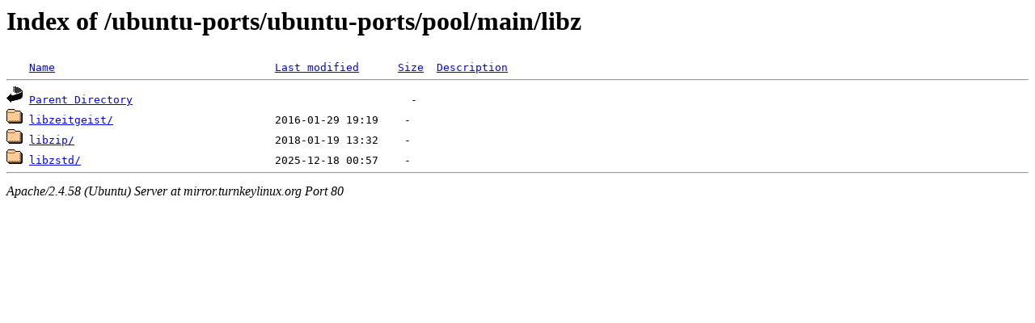

--- FILE ---
content_type: text/html;charset=UTF-8
request_url: http://mirror.turnkeylinux.org/ubuntu-ports/ubuntu-ports/pool/main/libz/
body_size: 469
content:
<!DOCTYPE HTML PUBLIC "-//W3C//DTD HTML 3.2 Final//EN">
<html>
 <head>
  <title>Index of /ubuntu-ports/ubuntu-ports/pool/main/libz</title>
 </head>
 <body>
<h1>Index of /ubuntu-ports/ubuntu-ports/pool/main/libz</h1>
<pre><img src="/icons/blank.gif" alt="Icon "> <a href="?C=N;O=D">Name</a>                                  <a href="?C=M;O=A">Last modified</a>      <a href="?C=S;O=A">Size</a>  <a href="?C=D;O=A">Description</a><hr><img src="/icons/back.gif" alt="[PARENTDIR]"> <a href="/ubuntu-ports/ubuntu-ports/pool/main/">Parent Directory</a>                                           -   
<img src="/icons/folder.gif" alt="[DIR]"> <a href="libzeitgeist/">libzeitgeist/</a>                         2016-01-29 19:19    -   
<img src="/icons/folder.gif" alt="[DIR]"> <a href="libzip/">libzip/</a>                               2018-01-19 13:32    -   
<img src="/icons/folder.gif" alt="[DIR]"> <a href="libzstd/">libzstd/</a>                              2025-12-18 00:57    -   
<hr></pre>
<address>Apache/2.4.58 (Ubuntu) Server at mirror.turnkeylinux.org Port 80</address>
</body></html>
